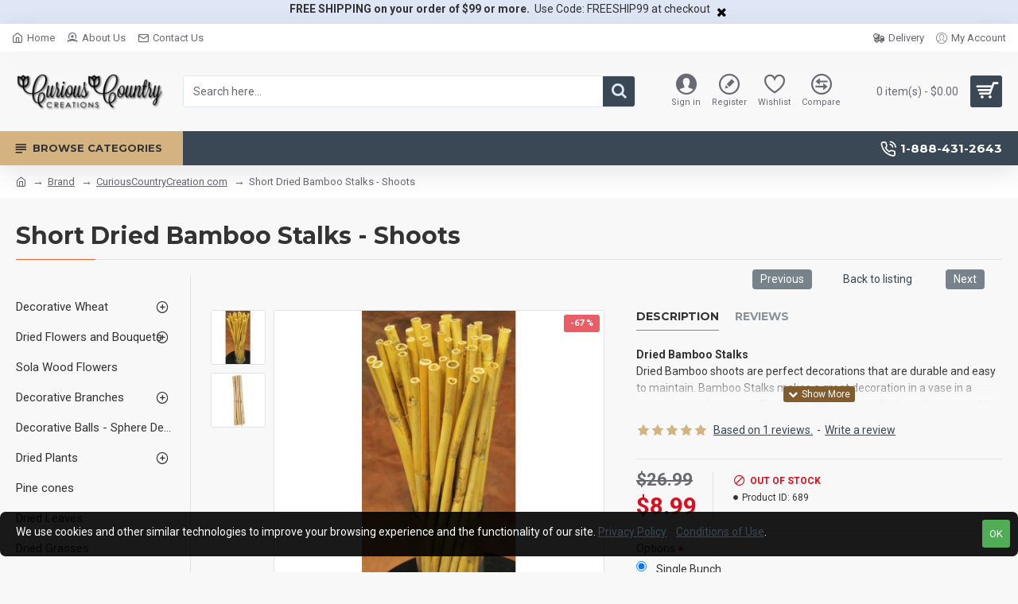

--- FILE ---
content_type: text/html; charset=utf-8
request_url: https://www.curiouscountrycreations.com/index.php?route=product/product/review&product_id=689
body_size: 239
content:
<table class="table table-striped table-bordered">
  <tr>
    <td style="width: 50%;"><strong>Jessica Levy</strong></td>
    <td class="text-right">01/11/2015</td>
  </tr>
  <tr>
    <td colspan="2">
      <p>Haven't tried to make a windchime.Bamboo looks good and I look forward to working  with  it</p>
     <div class="rating">
       <div class="rating-stars">
                           <span class="fa fa-stack"><i class="fa fa-star fa-stack-2x"></i><i class="fa fa-star-o fa-stack-2x"></i></span>                            <span class="fa fa-stack"><i class="fa fa-star fa-stack-2x"></i><i class="fa fa-star-o fa-stack-2x"></i></span>                            <span class="fa fa-stack"><i class="fa fa-star fa-stack-2x"></i><i class="fa fa-star-o fa-stack-2x"></i></span>                            <span class="fa fa-stack"><i class="fa fa-star fa-stack-2x"></i><i class="fa fa-star-o fa-stack-2x"></i></span>                            <span class="fa fa-stack"><i class="fa fa-star fa-stack-2x"></i><i class="fa fa-star-o fa-stack-2x"></i></span>                   </div>
     </div>
    </td>
  </tr>
</table>
<div class="pagination-results">
<div class="text-left"></div>
</div>


--- FILE ---
content_type: application/javascript; charset=utf-8
request_url: https://www.curiouscountrycreations.com/catalog/view/javascript/newsletter/assets/js/newsletter.js?v=1.0.1
body_size: 1159
content:
/**
 *	Custom Pop Up
 *	Author: ionutphp @fiverr.com
 */

jQuery(function($) {
	$(document).ready(function(){

		// Get Cookie function - Check if cookie exists
		function getCookie(name) {
		    var dc = document.cookie;
		    var prefix = name + "=";
		    var begin = dc.indexOf("; " + prefix);

		    if (begin == -1) {
		        begin = dc.indexOf(prefix);

		        if (begin != 0) return null;
		    } else {
		        begin += 2;
		        var end = document.cookie.indexOf(";", begin);

		        if (end == -1) {
		        	end = dc.length;
		        }
		    }

		    // because unescape has been deprecated, replaced with decodeURI
		    // return unescape(dc.substring(begin + prefix.length, end));
		    return decodeURI(dc.substring(begin + prefix.length, end));
		} 


		// Validate email function
		function validateEmail(email) {
		  	var re = /^(([^<>()[\]\\.,;:\s@\"]+(\.[^<>()[\]\\.,;:\s@\"]+)*)|(\".+\"))@((\[[0-9]{1,3}\.[0-9]{1,3}\.[0-9]{1,3}\.[0-9]{1,3}\])|(([a-zA-Z\-0-9]+\.)+[a-zA-Z]{2,}))$/;
		  	return re.test(email);
		}


		// Subscribe to Newsletter Form
		$(document).on('click', '#newsletterModal input[type="submit"]', function(){
			var wrapper = $('#newsletterModal');

			wrapper.find('.alert').hide();
			wrapper.find('.has-error').removeClass('has-error');

			var name = wrapper.find('[name="newsletter_name"]');
			var email = wrapper.find('[name="newsletter_email"]');

			var error = false;
			if (name.val() == '') {
				name.parent().parent().addClass('has-error');
				error = true;
			}

			if (email.val() == '' || !validateEmail(email.val())) {
				email.parent().parent().addClass('has-error');
				error = true;
			}

			if (error) {
				wrapper.find('.alert-danger.generalError').show();

				return false;
			}

			$.ajax({
				url: 'newsletter-handler.php',
				type: 'post',
				data: {
					name: name.val(),
					email: email.val()
				},
				dataType: 'json',
				beforeSend: function() {
					$('#newsletterModal .submitWrapper img').addClass('active');
					$('#newsletterModal input[type="submit"]').attr('disabled', true);
				},
				complete: function() {},
				success: function(json) {
					$('#newsletterModal .submitWrapper img').removeClass('active');
					$('#newsletterModal input[type="submit"]').removeAttr('disabled');

					if (json.status) {
						wrapper.find('.alert-success').show();
					} else {
						wrapper.find('.apiErrorText').html(json.response.message);

						wrapper.find('.alert-danger.apiError').show();
					}

				},
				error: function(xhr, ajaxOptions, thrownError) {
					alert(thrownError + "\r\n" + xhr.statusText + "\r\n" + xhr.responseText);
				}
			});

			return false;
		});

		// Post Cookie after seen pop up
		function postCookie() {
			$.ajax({
				url: 'newsletter-handler.php',
				type: 'post',
				data: {
					cookie: true
				},
				dataType: 'json',
				beforeSend: function() {},
				complete: function() {},
				success: function(json) {
					//
				},
				error: function(xhr, ajaxOptions, thrownError) {
					alert(thrownError + "\r\n" + xhr.statusText + "\r\n" + xhr.responseText);
				}
			});
		}

		// Check if 30 seconds passed
		var myVar = setInterval(myTimer, 5000);
		var i = 5;

		function myTimer() {
			var isPage = $('#newsletterPage');

			if (isPage.length) {
			  	var status = false;

			  	$.ajax({
					url: 'newsletter-handler.php',
					type: 'post',
					data: {
						check: 'time'
					},
					dataType: 'json',
					beforeSend: function() {},
					complete: function() {},
					success: function(json) {
						if (json.status) {
							status = true;

							// Show Pop Up if no cookie is set
							var hasSeen = getCookie('SeenPopUpNewsletter');
							var isSubscribed = getCookie('SubscribedNewsletter');

							if (hasSeen == null && isSubscribed == null) {
								$('#newsletterModal').modal();

								postCookie();
							}
						}
					},
					error: function(xhr, ajaxOptions, thrownError) {
						alert(thrownError + "\r\n" + xhr.statusText + "\r\n" + xhr.responseText);
					}
				});

			  	if (i >= 30) {
					clearInterval(myVar);
				}

				i += 5;
			}
		}
	});
});